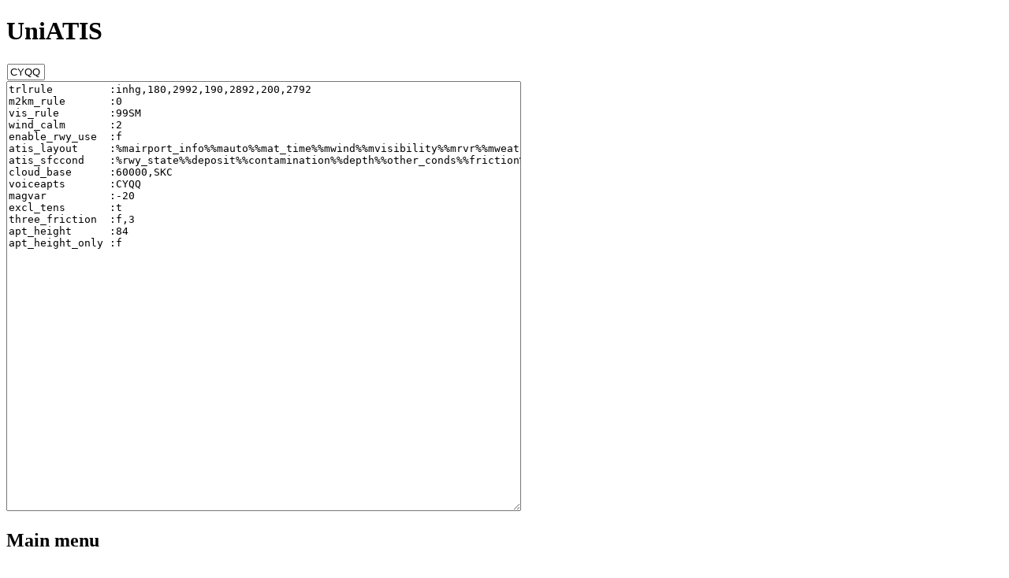

--- FILE ---
content_type: text/html; charset=UTF-8
request_url: https://www.uniatis.net/atis_display.php?type=settings&icao=CYQQ
body_size: 2716
content:

<!DOCTYPE html 
     PUBLIC "-//W3C//DTD XHTML 1.0 Strict//EN"
    "http://www.w3.org/TR/xhtml1/DTD/xhtml1-strict.dtd">
<html xmlns="http://www.w3.org/1999/xhtml" xml:lang="fi" lang="fi">
  <head>
    <meta http-equiv="Content-Type" content="text/html; charset=iso-8859-1" />
    <title>UniATIS</title>
    <link href="css/main.css" rel="stylesheet" type="text/css" />
</head>
<body>
 <div id="maincontainer">
  <div id="headercontainer">
   <div id="header_left">
     <h1>UniATIS</h1>
   </div>
   <div id="header_right">
</div>
  </div>

      <div id="main">
           <table id="a_display" style="border-collapse: collapse">
             <tr>
               <td><input type="text" name="airport_icao" style="width: 40px;text-transform: uppercase"  maxlength="4" value="CYQQ" /></td>
             </tr>
             <tr>
               <td style="padding: 0px"><textarea name="" wrap="OFF" tabindex="3" cols="79" rows="35" class="post">trlrule		:inhg,180,2992,190,2892,200,2792
m2km_rule	:0
vis_rule	:99SM
wind_calm	:2
enable_rwy_use	:f
atis_layout	:%mairport_info%%mauto%%mat_time%%mwind%%mvisibility%%mrvr%%mweather%%mcloud%%mnocloud%%mtemperature%%maltimeter%%mrecent%%mwindshear%%msea%%mapproach_type%%mrwyinuse%%marr_rwy%%mdep_rwy%%nnosig%%madvise%
atis_sfccond	:%rwy_state%%deposit%%contamination%%depth%%other_conds%%friction%
cloud_base	:60000,SKC
voiceapts	:CYQQ
magvar		:-20
excl_tens	:t
three_friction	:f,3
apt_height	:84
apt_height_only	:f</textarea></td>
             </tr>
         </table>
              </div>
    <div id="sidebar">
      <h2>Main menu</h2>
      <ul>
        <li><a class="sidebar_a" href="index.php">News</a></li>
      </ul>
      <ul>
        <li><a class="sidebar_a" href="introduction.php">Introduction</a></li>
        <li><a class="sidebar_a" href="formats.php">View formats</a></li>
        <li><a class="sidebar_a" href="atislist.php">ATIS history</a></li>
      </ul>
      <ul>
        <li><a class="sidebar_a" href="instructions.php">Instructions</a></li>
        <li><a class="sidebar_a" href="files.php">Voice files</a></li>      
      </ul>
      <ul>
        <li><a class="sidebar_a" href="http://forum.uniatis.net/">Forum</a></li>
        <li><a class="sidebar_a" href="contact.php">Contact</a></li>
      </ul>
      <ul>
        <li><a class="sidebar_a" href="login.php">Login</a></li>
      </ul>
    </div>
  </div>
<script type="text/javascript">
var gaJsHost = (("https:" == document.location.protocol) ? "https://ssl." : "http://www.");
document.write(unescape("%3Cscript src='" + gaJsHost + "google-analytics.com/ga.js' type='text/javascript'%3E%3C/script%3E"));
</script>
<script type="text/javascript">
var pageTracker = _gat._getTracker("UA-4181979-1");
pageTracker._initData();
pageTracker._trackPageview();
</script>
</body>
</html>
